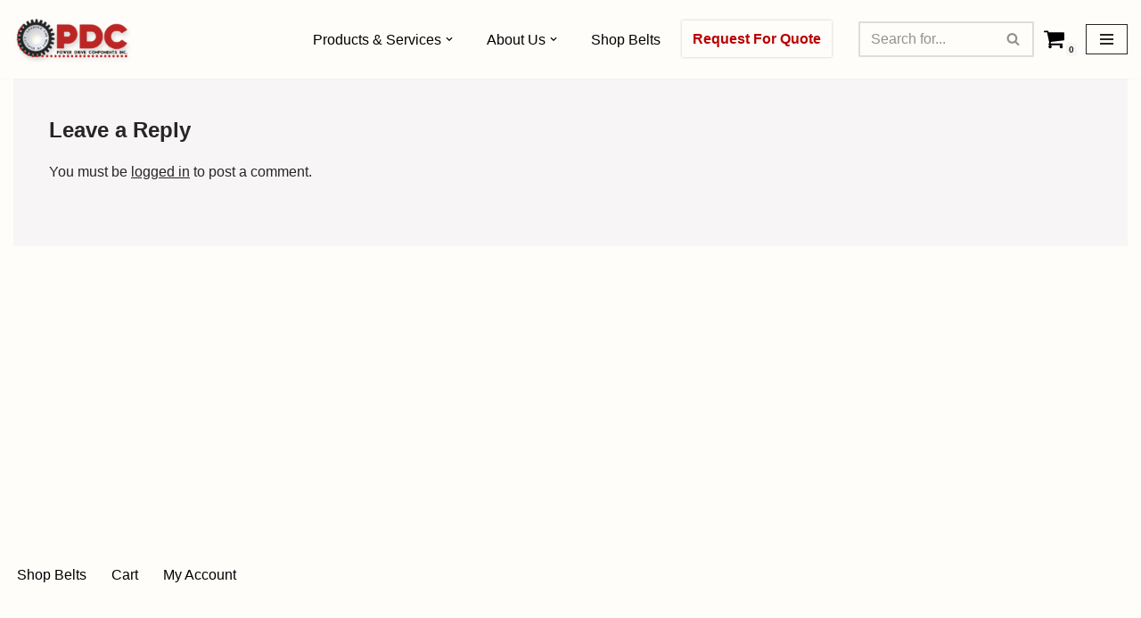

--- FILE ---
content_type: text/javascript
request_url: https://powerdrivecomponentsinc.com/wp-content/cache/wpo-minify/1766087390/assets/wpo-minify-footer-d2fd0b18.min.js
body_size: 2181
content:

jQuery(document).ready(function($) {
 
    /**
     * Variations form handling
     */
    $('form.variations_form')
 
        // On clicking the reset variation button
        .on( 'click', '.reset_variations', function( event ) {
 
            //$(this).closest('form.variations_form').find('.variations input:radio').val('').change();
            //$(this).find('.variations input:radio:checked').each( function() {
                //$(this).checked = false;
            //}
            return false;
        } )
 
        // Upon changing an option
        .on( 'change', '.variations input:radio', function( event ) {
             
            $variation_form = $(this).closest('form.variations_form');
            $variation_form.find('input[name=variation_id]').val('').change();
             
            $variation_form
                .trigger( 'woocommerce_variation_radio_change' )
                .trigger( 'check_variations', [ '', false ] );
             
            $(this).blur();
 
            if( $().uniform && $.isFunction( $.uniform.update ) ) {
                $.uniform.update();
            }
 
        } )
 
        // Upon gaining focus
        .on( 'focusin', '.variations input:radio', function( event ) {
 
            $variation_form = $(this).closest('form.variations_form');
 
            $variation_form
                .trigger( 'woocommerce_variation_radio_focusin' )
                .trigger( 'check_variations', [ $(this).attr('name'), true ] );
 
        } )
 
        // Check variations
        .on( 'check_variations', function( event, exclude, focus ) {
            var all_set             = true;
            var any_set             = false;
            var showing_variation   = false;
            var current_settings    = {};
            var $variation_form     = $(this);
            var $reset_variations   = $variation_form.find('.reset_variations');
 
            $variation_form.find('.variations input:radio:checked').each( function() {
 
                if ( $(this).val().length == 0 ) {
                    all_set = false;
                } else {
                    any_set = true;
                }
 
                if ( exclude && $(this).attr('name') == exclude ) {
 
                    all_set = false;
                    current_settings[$(this).attr('name')] = '';
 
                } else {
 
                    // Encode entities
                    value = $(this).val()
                        .replace(/&/g, '&')
                        .replace(/"/g, '"')
                        .replace(/'/g, "'")
                        .replace(/</g, '<')
                        .replace(/>/g, '>');
 
                    // Add to settings array
                    current_settings[ $(this).attr('name') ] = value;
 
                }
 
            });
 
            var product_id          = parseInt( $variation_form.attr( 'data-product_id' ) );
            var all_variations      = window[ "product_variations_" + product_id ];
             
            // Fallback
            if ( ! all_variations )
                all_variations = window[ "product_variations" ];
             
            var matching_variations = find_matching_variations( all_variations, current_settings );
 
            if ( all_set ) {
 
                var variation = matching_variations.pop();
 
                if ( variation ) {
                if ( ! exclude ) {
                    $variation_form.find('.single_variation_wrap').slideDown('200');
                }
                    // Found - set ID
                    $variation_form
                        .find('input[name=variation_id]')
                        .val( variation.variation_id )
                        .change();
                     
                    $variation_form.trigger( 'found_variation', [ variation ] );
 
                } else {
 
                    // Nothing found - reset fields
                    //$variation_form.find('.variations input:radio').val('');
                    if ( ! exclude ) {
                    $variation_form.find('.single_variation_wrap').slideUp('200');
                }
                    if ( ! focus )
                        $variation_form.trigger( 'reset_image' );
 
                }
 
            } else {
 
                $variation_form.trigger( 'update_variation_values', [ matching_variations ] );
 
                if ( ! focus )
                    $variation_form.trigger( 'reset_image' );
 
                if ( ! exclude ) {
                    $variation_form.find('.single_variation_wrap').slideUp('200');
                }
 
            }
 
            if ( any_set ) {
 
                if ( $reset_variations.css('visibility') == 'hidden' )
                    $reset_variations.css('visibility','visible').hide().fadeIn();
 
            } else {
 
                $reset_variations.css('visibility','hidden');
 
            }
 
        } )
 
        // Reset product image
        .on( 'reset_image', function( event ) {
 
            var $product        = $(this).closest( '.product' );
            var $product_img    = $product.find( 'div.images img:eq(0)' );
            var $product_link   = $product.find( 'div.images a.zoom:eq(0)' );
            var o_src           = $product_img.attr('data-o_src');
            var o_title         = $product_img.attr('data-o_title');
            var o_href          = $product_link.attr('data-o_href');
 
            if ( o_src && o_href && o_title ) {
                $product_img
                    .attr( 'src', o_src )
                    .attr( 'alt', o_title )
                    .attr( 'title', o_title );
                $product_link
                    .attr( 'href', o_href );
            }
 
        } )
 
        // Disable option fields that are unavaiable for current set of attributes
        .on( 'update_variation_values', function( event, variations ) {
 
            $variation_form = $(this).closest('form.variations_form');
 
            // Loop through selects and disable/enable options based on selections
            $variation_form.find('.variations input:radio').each(function( index, el ){
 
                current_attr_radio = $(el);
 
                // Disable all
                current_attr_radio.find('option:gt(0)').attr('checked', 'checked');
 
                // Get name
                var current_attr_name   = current_attr_radio.attr('name');
 
                // Loop through variations
                for ( num in variations ) {
 
                    var attributes = variations[ num ].attributes;
 
                    for ( attr_name in attributes ) {
 
                        var attr_val = attributes[ attr_name ];
 
                        if ( attr_name == current_attr_name ) {
 
                            if ( attr_val ) {
 
                                // Decode entities
                                attr_val = $("<div/>").html( attr_val ).text();
 
                                // Add slashes
                                attr_val = attr_val.replace(/'/g, "\\'");
                                attr_val = attr_val.replace(/"/g, "\\\"");
 
                                // Compare the meercat
                                current_attr_radio.find('option[value="' + attr_val + '"]').removeAttr('checked');
 
                            } else {
                                current_attr_radio.find('option').removeAttr('checked');
                            }
 
                        }
 
                    }
 
                }
 
            });
 
            // Custom event for when variations have been updated
            $variation_form.trigger('woocommerce_update_variation_values');
 
        } )
 
        // Show single variation details (price, stock, image)
        .on( 'found_variation', function( event, variation ) {
            var $variation_form = $(this);
            
            var $product        = $(this).closest( '.product' );
            var $product_img    = $product.find( 'div.images img:eq(0)' );
            var $product_link   = $product.find( 'div.images a.zoom:eq(0)' );
             
            var o_src           = $product_img.attr('data-o_src');
            var o_title         = $product_img.attr('data-o_title');
            var o_href          = $product_link.attr('data-o_href');
 
            var variation_image = variation.image_src;
            var variation_link = variation.image_link;
            var variation_title = variation.image_title;
 
            $variation_form.find('.variations_button').show();
            $variation_form.find('.single_variation').html( variation.price_html + variation.availability_html );
 
            if ( ! o_src ) {
                o_src = ( ! $product_img.attr('src') ) ? '' : $product_img.attr('src');
                $product_img.attr('data-o_src', o_src );
            }
 
            if ( ! o_href ) {
                o_href = ( ! $product_link.attr('href') ) ? '' : $product_link.attr('href');
                $product_link.attr('data-o_href', o_href );
            }
 
            if ( ! o_title ) {
                o_title = ( ! $product_img.attr('title') ) ? '' : $product_img.attr('title');
                $product_img.attr('data-o_title', o_title );
            }
 
            if ( variation_image && variation_image.length > 1 ) {
                $product_img
                    .attr( 'src', variation_image )
                    .attr( 'alt', variation_title )
                    .attr( 'title', variation_title );
                $product_link
                    .attr( 'href', variation_link );
            } else {
                $product_img
                    .attr( 'src', o_src )
                    .attr( 'alt', o_title )
                    .attr( 'title', o_title );
                $product_link
                    .attr( 'href', o_href );
            }
 
            var $single_variation_wrap = $variation_form.find('.single_variation_wrap');
 
            if ( variation.sku )
                 $product.find('.product_meta').find('.sku').text( variation.sku );
            else
                 $product.find('.product_meta').find('.sku').text('');
 
            $single_variation_wrap.find('.quantity').show();
             
            if ( ! variation.is_in_stock && ! variation.backorders_allowed ) {
                $variation_form.find('.variations_button').hide();
            }
             
            if ( variation.min_qty )
                $single_variation_wrap.find('input[name=quantity]').attr( 'data-min', variation.min_qty ).val( variation.min_qty );
            else
                $single_variation_wrap.find('input[name=quantity]').removeAttr('data-min');
 
            if ( variation.max_qty )
                $single_variation_wrap.find('input[name=quantity]').attr('data-max', variation.max_qty);
            else
                $single_variation_wrap.find('input[name=quantity]').removeAttr('data-max');
 
            if ( variation.is_sold_individually == 'yes' ) {
                $single_variation_wrap.find('input[name=quantity]').val('1');
                $single_variation_wrap.find('.quantity').hide();
            }
 
            $single_variation_wrap.slideDown('200').trigger( 'show_variation', [ variation ] );
 
        } );
 
    /**
     * Initial states and loading
     */
    $('form.variations_form .variations input:radio').change();
 
 
    /**
     * Helper functions for variations
     */
 
    // Search for matching variations for given set of attributes
    function find_matching_variations( product_variations, settings ) {
        var matching = [];
 
        for (var i = 0; i < product_variations.length; i++) {
            var variation = product_variations[i];
            var variation_id = variation.variation_id;
             
            if ( variations_match( variation.attributes, settings ) ) {
                matching.push(variation);
            }
        }
        return matching;
    }
    var count=0;
    // Check if two arrays of attributes match
    function variations_match( attrs1, attrs2 ) {
        var match = true;
        for ( attr_name in attrs1 ) {
			var val1="";
			 var val2="";
            if(count>1)
			{
			 val1 = String(attrs1[ attr_name ]).toLowerCase();
             val2 = String(attrs2[ attr_name ]).toLowerCase();
			}
			else
			{
			  val1 =attrs1[ attr_name ];
             val2 = attrs2[ attr_name ];
			 count++;
			}
			

            if ( val1 !== undefined && val2 !== undefined && val1.length != 0 && val2.length != 0 && val1 != val2 ) {
                match = false;
            }
        }
        return match;
    }
 function isNumber(n) {
  return !isNaN(parseFloat(n)) && isFinite(n);
}
});


